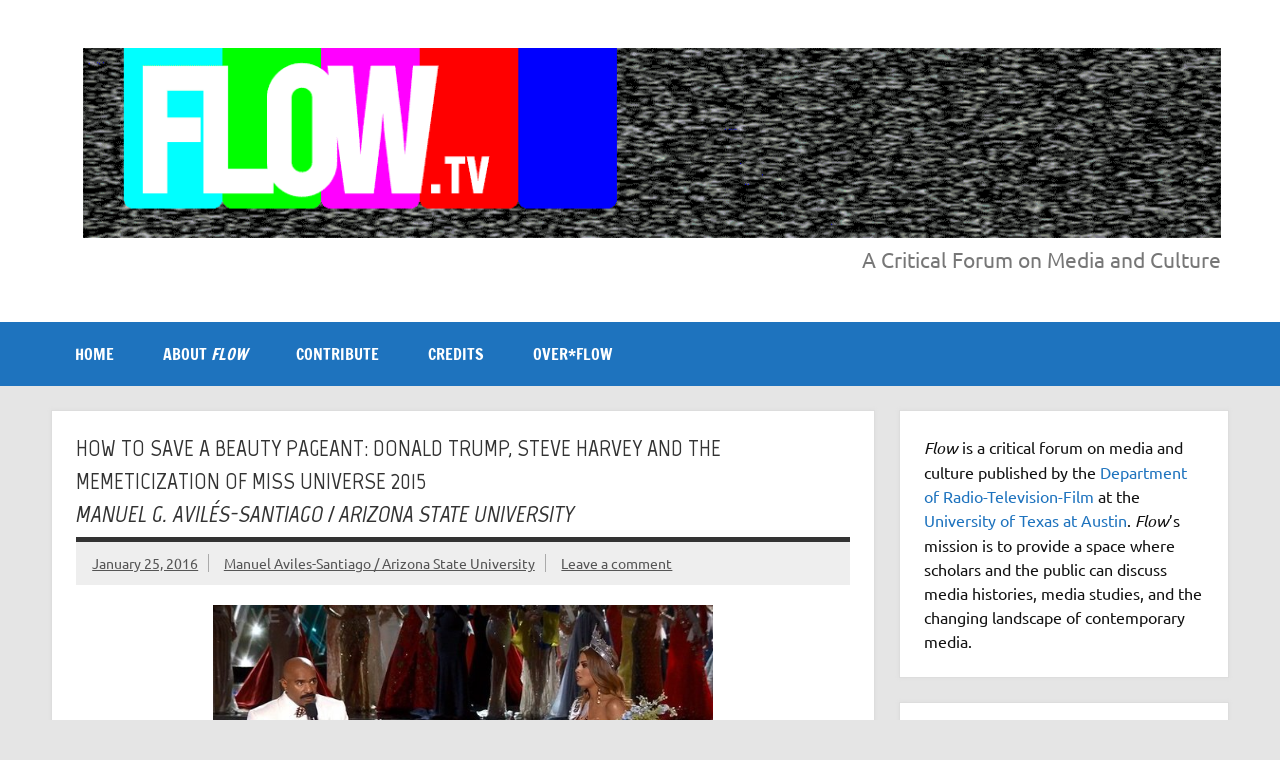

--- FILE ---
content_type: text/html; charset=utf-8
request_url: https://www.google.com/recaptcha/api2/aframe
body_size: 258
content:
<!DOCTYPE HTML><html><head><meta http-equiv="content-type" content="text/html; charset=UTF-8"></head><body><script nonce="SvYeiy42JYWslJDvG7G-bQ">/** Anti-fraud and anti-abuse applications only. See google.com/recaptcha */ try{var clients={'sodar':'https://pagead2.googlesyndication.com/pagead/sodar?'};window.addEventListener("message",function(a){try{if(a.source===window.parent){var b=JSON.parse(a.data);var c=clients[b['id']];if(c){var d=document.createElement('img');d.src=c+b['params']+'&rc='+(localStorage.getItem("rc::a")?sessionStorage.getItem("rc::b"):"");window.document.body.appendChild(d);sessionStorage.setItem("rc::e",parseInt(sessionStorage.getItem("rc::e")||0)+1);localStorage.setItem("rc::h",'1768640722541');}}}catch(b){}});window.parent.postMessage("_grecaptcha_ready", "*");}catch(b){}</script></body></html>